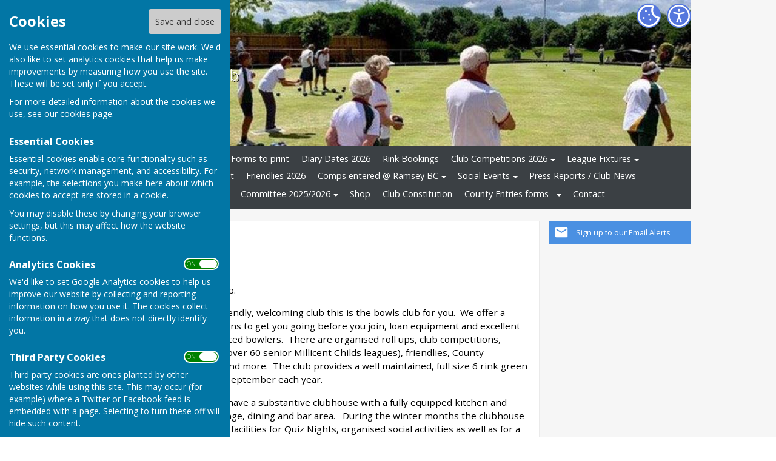

--- FILE ---
content_type: text/html
request_url: https://www.ramseybowlsclub.co.uk/community/ramsey-bowls-club-16353/home/
body_size: 7802
content:
<!DOCTYPE html>
<!--[if IE 8]><html class="no-js lt-ie9" lang="en" > <![endif]-->
<!--[if gt IE 8]><!-->
<html class="no-js" lang="en">
<!--<![endif]-->
<head>
    <!--skin_hugofox_custom-/-template-frontend-->
    <meta charset="utf-8">
    <meta http-equiv="X-UA-Compatible" content="IE=edge,chrome=1">
    <title>Ramsey Bowls Club, Ramsey, Huntingdon</title>
    <meta name="description" content="Ramsey Bowls Club is affiliated to Ramsey Golf Club but you do not have to join Ramsey Golf Club to be a bowls club member.">
    <meta name="keywords" content="">
    <meta name="viewport" content="width=device-width, initial-scale=1.0">
    	<link rel="canonical" href="https://www.ramseybowlsclub.co.uk/community/ramsey-bowls-club-16353/home/">
    <link rel="bookmark" href="/favicon.ico">
    <link rel="shortcut icon" href="/favicon.ico">
    <link rel="stylesheet" href="//fonts.googleapis.com/css?family=Open+Sans:300,400,600,700">
    <link rel="stylesheet" href="/skin_hugofox_custom/css/normalize.min.css" media="all">
    <link rel="stylesheet" href="/skin_hugofox_custom/css/foundation.css" media="all">
    <link rel="stylesheet" href="/skin_hugofox_custom/css/fonts.css" media="all">
    <link rel="stylesheet" href="/skin_hugofox_custom/css/foundation-icons.css" media="all">
    <link rel="stylesheet" href="/scripts/jquery-ui-1.11.1.custom/jquery-ui.min.css">
    <link rel="stylesheet" href="/scripts/fancybox/jquery.fancybox-1.3.4.css">
    <link rel="stylesheet" href="/scripts/lightslider/lightslider.css">
    <link rel="stylesheet" href="/skin_hugofox_custom/css/base.css" media="all">
    <link rel="stylesheet" href="/skin_hugofox_custom/css/common.css" media="all">
    <link rel="stylesheet" href="/skin_hugofox_custom/css/accessibility.css">
    <link rel="stylesheet" href="/skin_hugofox_custom/css/overrides.css" media="all">
    <link rel="stylesheet" href="/skin_hugofox_custom/css/base_community.css?v5" media="all">
<link rel="stylesheet" href="/skin_hugofox_custom/css/customsitesonly.css" media="all">
    <link rel="stylesheet" href="/skin_hugofox_custom/css/stylesheet3.css" media="print">
    <link rel="stylesheet" href="/skin_hugofox_custom/css/cookieSettings.css" media="all">
    <link rel="stylesheet" href="/customCSS.asp?id=16353" media="all">
    <script src="/scripts/foundation-5.5.2/vendor/modernizr.js"></script>
    <script src="//ajax.googleapis.com/ajax/libs/jquery/1.11.0/jquery.min.js"></script>
    <link rel="stylesheet" href="/scripts/bxslider/jquery.bxslider.css">


    <style>
.header-bg, .header-bg .main-header {
   background-image: url(/getImage.aspx?id=headercropbc39902cf7a847c5bc739dd95641f2a5&image=1&size=header&site=community);
}
</style>

</head>
<body ng-app="hugofox" class="custom-site"  id="listingDetails">
    
    <!-- start cookie message -->
<div id="slider" class="slide-out">
    <h2 class="cookieheader">Cookies</h2><button id="cookieSave">Save and close</button>
    <p>We use essential cookies to make our site work. We'd also like to set analytics cookies that help us make improvements by measuring how you use the site. These will be set only if you accept.</p>
    <p>For more detailed information about the cookies we use, see our <a href="#">cookies page</a>.</p>
    <h3>Essential Cookies</h3>
    <p>Essential cookies enable core functionality such as security, network management, and accessibility. For example, the selections you make here about which cookies to accept are stored in a cookie. </p>
    <p>You may disable these by changing your browser settings, but this may affect how the website functions.</p>
    <h3>Analytics Cookies</h3>
    <div class="toggleSelect">
        <input type="checkbox" id="cookieSelectAnalytics" class="checkbox" value="y" checked />
        <label for="cookieSelectAnalytics" class="toggle">
            <p>ON &nbsp;&nbsp; OFF</p>
        </label>
    </div>
    <p>We'd like to set Google Analytics cookies to help us improve our website by collecting and reporting information on how you use it. The cookies collect information in a way that does not directly identify you.</p>
    <h3>Third Party Cookies</h3>
    <div class="toggleSelect">
        <input type="checkbox" id="cookieSelectThirdParty" class="checkbox" value="y" checked />
        <label for="cookieSelectThirdParty" class="toggle">
            <p>ON &nbsp;&nbsp; OFF</p>
        </label>
    </div>
    <p>Third party cookies are ones planted by other websites while using this site. This may occur (for example) where a Twitter or Facebook feed is embedded with a page. Selecting to turn these off will hide such content.</p>
    
</div>
<!-- end cookie message -->

    <a tabindex="0" id="skip-to-main-content" href="#main-content-bookmark">Skip to main content</a>
    <div class="off-canvas-wrap" data-offcanvas>
        <div class="inner-wrap">
            <!--[if lt IE 9]>
                <div class="row outdatedmsg"><p class="text-center">You are using an <strong>outdated</strong> browser. Please <a href="http://whatbrowser.org/">upgrade your browser</a> to improve your experience of our website.</p></div>
            <![endif]-->
            <div class="contain-to-grid"><div class="fixed-custom"><nav class="tab-bar show-for-small"><section class="right tab-bar-section">Ramsey Bowls Club</section><div class="AccessibilityCookieButtons"><a href="#" id="toggle2" aria-label="Cookie Settings" class="cookie-button">Cookies</a></div><section class="left-small"><a class="left-off-canvas-toggle menu-icon" aria-label="Menu Toggle" href="#"><svg viewBox="0 0 70 80" width="40" height="40" class="hamburger">  <rect width="50" height="5"></rect>  <rect y="15" width="50" height="5"></rect>  <rect y="30" width="50" height="5"></rect></svg></a></section></nav></div><aside class="left-off-canvas-menu show-for-small"><ul class="off-canvas-list">
<li data-id="89649">
<a tabindex="0" href="/community/ramsey-bowls-club-16353/home/" class="active">Home</a>
</li>
<li data-id="89990">
<a tabindex="0" href="/community/ramsey-bowls-club-16353/to-join-club/">Join Club</a>
</li>
<li data-id="133900">
<a tabindex="0" href="/community/ramsey-bowls-club-16353/membership-form/">Membership Forms to print</a>
</li>
<li data-id="90115">
<a tabindex="0" href="/community/ramsey-bowls-club-16353/diary-dates/">Diary Dates 2026</a>
</li>
<li data-id="107189">
<a tabindex="0" href="/community/ramsey-bowls-club-16353/rink-bookings/">Rink Bookings</a>
</li>
<li data-id="108027">
<a tabindex="0" href="/community/ramsey-bowls-club-16353/club-competitions-sign-up/">Club Competitions 2026</a>

	<ul>
<li data-id="111070">
<a tabindex="0" href="/community/ramsey-bowls-club-16353/ladies-unbadged/">Ladies unbadged Singles EBF 2 Bowl 21 up</a>
</li>
<li data-id="111073">
<a tabindex="0" href="/community/ramsey-bowls-club-16353/ladies-league-singles-2-wood-ebf-21-up/">Ladies league singles EBF 2 bowl 21 up</a>
</li>
<li data-id="111074">
<a tabindex="0" href="/community/ramsey-bowls-club-16353/ladies-singles-eba-4-bowl-21-up/">Ladies singles EBA 4 bowl 21 up</a>
</li>
<li data-id="111075">
<a tabindex="0" href="/community/ramsey-bowls-club-16353/ladies-pairs-eba-4-bowl-18-ends/">Ladies Pairs EBA 4 bowl 18 ends</a>
</li>
<li data-id="138698">
<a tabindex="0" href="/community/ramsey-bowls-club-16353/ladies-triples-eba-3-bowl-18-ends/">Ladies Triples EBA 3 bowl 18 Ends</a>
</li>
<li data-id="111078">
<a tabindex="0" href="/community/ramsey-bowls-club-16353/mens-ebf-singles-2-bowl-21-up/">Mens EBF singles 2 bowl 21 up</a>
</li>
<li data-id="111113">
<a tabindex="0" href="/community/ramsey-bowls-club-16353/mens-singles-eba-4-bowl-21-up/">Mens singles EBA 4 bowl 21 up</a>
</li>
<li data-id="111114">
<a tabindex="0" href="/community/ramsey-bowls-club-16353/mens-pairs-eba-4-bowl-21-ends/">Mens pairs EBA 4 bowl 18 ends</a>
</li>
<li data-id="111116">
<a tabindex="0" href="/community/ramsey-bowls-club-16353/mens-triples-eba-3-bowls-18-ends/">Mens triples EBA 3 bowls 18 ends</a>
</li>
<li data-id="111117">
<a tabindex="0" href="/community/ramsey-bowls-club-16353/mixed-triples-eba-3-bowl-18-ends/">Mixed triples EBA 3 bowl 18 ends</a>
</li>
<li data-id="111118">
<a tabindex="0" href="/community/ramsey-bowls-club-16353/aussie-pairs-eba-4-bowl-15-ends/">Aussie Pairs EBA 4 bowl 15 ends</a>
</li>
<li data-id="111120">
<a tabindex="0" href="/community/ramsey-bowls-club-16353/maiden-cup-singles-ebf-4-bowl-18-ends/">Maiden Cup Singles EBF 4 bowl 18 ends</a>
</li>
<li data-id="111122">
<a tabindex="0" href="/community/ramsey-bowls-club-16353/open-mixed-pairs-eba-4-bowl-18-ends/">Open Mixed pairs EBA 4 bowl 18 ends</a>
</li>
	</ul>
</li>
<li data-id="89719">
<a tabindex="0" href="/community/ramsey-bowls-club-16353/league-fixtures/">League Fixtures</a>

	<ul>
<li data-id="89720">
<a tabindex="0" href="/community/ramsey-bowls-club-16353/mens-league-a/">Mens League A 2026</a>
</li>
<li data-id="89721">
<a tabindex="0" href="/community/ramsey-bowls-club-16353/mens-league-b/">Mens League B 2026</a>
</li>
<li data-id="89722">
<a tabindex="0" href="/community/ramsey-bowls-club-16353/ladies-league-a/">Ladies League A 2026</a>
</li>
<li data-id="89723">
<a tabindex="0" href="/community/ramsey-bowls-club-16353/ladies-league-b/">Ladies League B 2026</a>
</li>
<li data-id="89724">
<a tabindex="0" href="/community/ramsey-bowls-club-16353/millicent-childs-gold/">Millicent Child over 60 Gold 2026</a>
</li>
<li data-id="89725">
<a tabindex="0" href="/community/ramsey-bowls-club-16353/millicent-childs-scarlet/">Millicent Child over/ 60 Scarlet 2026</a>
</li>
	</ul>
</li>
<li data-id="90089">
<a tabindex="0" href="/community/ramsey-bowls-club-16353/county-team-competitions/">County Teams</a>

	<ul>
<li data-id="90090">
<a tabindex="0" href="/community/ramsey-bowls-club-16353/adams/">Adams</a>
</li>
<li data-id="90091">
<a tabindex="0" href="/community/ramsey-bowls-club-16353/newton/">Newton</a>
</li>
<li data-id="90094">
<a tabindex="0" href="/community/ramsey-bowls-club-16353/middleton-cup/">Middleton Cup EBA (Mens Competition)</a>
</li>
<li data-id="90103">
<a tabindex="0" href="/community/ramsey-bowls-club-16353/johns/">Johns EBA (Ladies Competition)</a>
</li>
<li data-id="90092">
<a tabindex="0" href="/community/ramsey-bowls-club-16353/donald-steward/">Donald Steward</a>
</li>
<li data-id="90093">
<a tabindex="0" href="/community/ramsey-bowls-club-16353/silver-jubilee/">Silver Jubilee Vase</a>
</li>
<li data-id="90105">
<a tabindex="0" href="/community/ramsey-bowls-club-16353/eba-friendlies/">EBA County Friendlies & PPA</a>
</li>
	</ul>
</li>
<li data-id="89717">
<a tabindex="0" href="/community/ramsey-bowls-club-16353/club-competitions/">Club Comp List</a>
</li>
<li data-id="89727">
<a tabindex="0" href="/community/ramsey-bowls-club-16353/friendlies/">Friendlies 2026</a>
</li>
<li data-id="161177">
<a tabindex="0" href="/community/ramsey-bowls-club-16353/comps-entered-by-ramsey/">Comps entered @ Ramsey BC</a>

	<ul>
<li data-id="161178">
<a tabindex="0" href="/community/ramsey-bowls-club-16353/durham-centenary-trophy-eba/">Durham Centenary Trophy EBA</a>
</li>
<li data-id="161180">
<a tabindex="0" href="/community/ramsey-bowls-club-16353/league-triples--hunts--district-bowls/">League Triples.  Hunts & District Bowls</a>
</li>
<li data-id="161181">
<a tabindex="0" href="/community/ramsey-bowls-club-16353/stocker-cup/">Stocker Cup</a>
</li>
<li data-id="161182">
<a tabindex="0" href="/community/ramsey-bowls-club-16353/tony-allcock-trophy/">Tony Allcock Trophy</a>
</li>
<li data-id="161194">
<a tabindex="0" href="/community/ramsey-bowls-club-16353/sykes-trophy/">Sykes Trophy</a>
</li>
	</ul>
</li>
<li data-id="89728">
<a tabindex="0" href="/community/ramsey-bowls-club-16353/social-events/">Social Events</a>

	<ul>
<li data-id="89729">
<a tabindex="0" href="/community/ramsey-bowls-club-16353/whist/">Whist 2026</a>
</li>
<li data-id="89730">
<a tabindex="0" href="/community/ramsey-bowls-club-16353/quiz-nights/">Quiz nights 2026</a>
</li>
	</ul>
</li>
<li data-id="89762">
<a tabindex="0" href="/community/ramsey-bowls-club-16353/hot-press/">Press Reports / Club News</a>
</li>
<li data-id="89807">
<a tabindex="0" href="/community/ramsey-bowls-club-16353/gallery/">Club Photos</a>
</li>
<li data-id="89982">
<a tabindex="0" href="/community/ramsey-bowls-club-16353/links/">Links</a>
</li>
<li data-id="89748">
<span tabindex="0">Archive</span>

	<ul>
<li data-id="89749">
<a tabindex="0" href="/community/ramsey-bowls-club-16353/2018-club-competition-winners--rup/">2018 Club Competition winners & R/up</a>
</li>
<li data-id="89750">
<a tabindex="0" href="/community/ramsey-bowls-club-16353/2019-club-competition-winners--rup/">2019 Club Competition winners & R/up</a>
</li>
<li data-id="100630">
<a tabindex="0" href="/community/ramsey-bowls-club-16353/2020-informal-competitions-results/">2020 Comps Results</a>
</li>
<li data-id="118325">
<a tabindex="0" href="/community/ramsey-bowls-club-16353/club-comps-results-2021/">2021 Club Comps Winners & R/up</a>
</li>
<li data-id="132013">
<a tabindex="0" href="/community/ramsey-bowls-club-16353/2022-club-comps-winners--rup/">2022 Club Comps winners & R/up</a>
</li>
<li data-id="144680">
<a tabindex="0" href="/community/ramsey-bowls-club-16353/2023-club-comps-winner--rup/">2023 Club Comps Winner & R/up</a>
</li>
<li data-id="158327">
<a tabindex="0" href="/community/ramsey-bowls-club-16353/club-comps-winner--ruup/">2024 Club Comps Winner & Ru/up</a>
</li>
<li data-id="174117">
<a tabindex="0" href="/community/ramsey-bowls-club-16353/2025-club-comps-winner--rup/">2025 Club Comps Winner & R?up</a>
</li>
	</ul>
</li>
<li data-id="89711">
<a tabindex="0" href="/community/ramsey-bowls-club-16353/committee/">Committee 2025/2026</a>

	<ul>
<li data-id="123518">
<a tabindex="0" href="/community/ramsey-bowls-club-16353/minutes-from-08022022/">Minutes from 22/03/2022</a>
</li>
<li data-id="128766">
<a tabindex="0" href="/community/ramsey-bowls-club-16353/minutes-held-on-16052022/">Minutes held on 16/05/2022</a>
</li>
<li data-id="133747">
<a tabindex="0" href="/community/ramsey-bowls-club-16353/committee-meeting-monday-20-june-2022/">Committee Meeting Monday 20 June 2022</a>

	<ul>
<li data-id="133749">
<a tabindex="0" href="/community/ramsey-bowls-club-16353/committee-meeting-monday-13-sept-2022/">Committee Meeting Monday 13 Sept 2022</a>
</li>
	</ul>
</li>
<li data-id="136885">
<a tabindex="0" href="/community/ramsey-bowls-club-16353/minuets-from-15112022/">Minuets from 15/11/2022</a>
</li>
<li data-id="138531">
<a tabindex="0" href="/community/ramsey-bowls-club-16353/committee-meeting-tues-7-march-2023/">Committee Meeting Tues 7 March 2023</a>
</li>
<li data-id="140969">
<a tabindex="0" href="/community/ramsey-bowls-club-16353/committee-meeting-170423/">Committee Meeting 17/04/23</a>
</li>
<li data-id="145653">
<a tabindex="0" href="/community/ramsey-bowls-club-16353/minutes-from-meeting-12-june-2023/">Committee Meeting 12 June 2023</a>
</li>
<li data-id="148714">
<a tabindex="0" href="/community/ramsey-bowls-club-16353/committee-meeting-4th-dec-2023/">Committee meeting 4th Dec 2023</a>
</li>
<li data-id="153044">
<a tabindex="0" href="/community/ramsey-bowls-club-16353/committee-meeting-minutes-050224/">Committee meeting minutes 05/02/24</a>
</li>
<li data-id="156030">
<a tabindex="0" href="/community/ramsey-bowls-club-16353/committee-meeting-22-april-2024/">Committee Meeting 22 April 2024</a>
</li>
<li data-id="157955">
<a tabindex="0" href="/community/ramsey-bowls-club-16353/committee-meeting-22nd-july-2024/">Committee Meeting 22nd July 2024</a>
</li>
<li data-id="159602">
<a tabindex="0" href="/community/ramsey-bowls-club-16353/committee-meeting-2nd-sep-2024/">Committee Meeting 2nd Sep 2024</a>
</li>
<li data-id="161176">
<a tabindex="0" href="/community/ramsey-bowls-club-16353/committee-meeting-23-oct-2024/">Committee Meeting 23 Oct 2024</a>
</li>
<li data-id="163132">
<a tabindex="0" href="/community/ramsey-bowls-club-16353/committee-meeting-9-dec-24/">Committee Meeting 9 Dec 24</a>
</li>
<li data-id="164531">
<a tabindex="0" href="/community/ramsey-bowls-club-16353/committee-meeting-27012025/">Committee Meeting 27/01/2025</a>
</li>
<li data-id="167840">
<a tabindex="0" href="/community/ramsey-bowls-club-16353/committee-meeting-24022025/">Committee Meeting 24/02/2025</a>
</li>
<li data-id="170982">
<a tabindex="0" href="/community/ramsey-bowls-club-16353/committee-meeting-28042025/">Committee Meeting 28/04/2025</a>
</li>
<li data-id="174946">
<a tabindex="0" href="/community/ramsey-bowls-club-16353/committee-meeting-16062025/">Committee Meeting 16/06/2025</a>
</li>
<li data-id="178010">
<a tabindex="0" href="/community/ramsey-bowls-club-16353/committee-meeting-010925/">Committee meeting 01/09/25</a>
</li>
<li data-id="178675">
<a tabindex="0" href="/community/ramsey-bowls-club-16353/committee-meeting-1411251/">Committee meeting 14/11/25</a>
</li>
	</ul>
</li>
<li data-id="125221">
<a tabindex="0" href="/community/ramsey-bowls-club-16353/shop/">Shop</a>
</li>
<li data-id="90129">
<a tabindex="0" href="/community/ramsey-bowls-club-16353/club-constitution/">Club Constitution</a>
</li>
<li data-id="146685">
<span tabindex="0">County Entries forms</span>

	<ul>
<li data-id="146686">
<a tabindex="0" href="/community/ramsey-bowls-club-16353/ebf-ladies-county-entries/">EBF Ladies County Entries</a>
</li>
<li data-id="146691">
<a tabindex="0" href="/community/ramsey-bowls-club-16353/ebf-men--mixed/">EBF Men & Mixed County Entries</a>
</li>
<li data-id="146695">
<a tabindex="0" href="/community/ramsey-bowls-club-16353/eba-ladies-county-entry-form-for-2025/">EBA Ladies County entries</a>
</li>
<li data-id="146696">
<a tabindex="0" href="/community/ramsey-bowls-club-16353/mens-eba-county-entries/">EBA Men's County entries</a>
</li>
	</ul>
</li>

		<li><a tabindex="0" href="/community/ramsey-bowls-club-16353/contact/">Contact</a></li>

</ul></aside></div>
            <div class="main-wrapper" ng-controller="PlanningCtrl" data-county-parish-id="0">
                <div class="header-bg">
                    <header class="row main-header">
                        <div class="column">
                            
                            <div class="accessibilityFullColumn"><div class="accessibilityCentreColumn"><a tabindex="0" class="button accessibilityButton" aria-label="Accessibility Settings" href="/community/ramsey-bowls-club-16353/accessibility/"> </a></div><a href="#" id="toggle" aria-label="Cookie Settings" class="cookie-button"> </a></div>
                            <h1 class="custom-logo"><a href="/community/ramsey-bowls-club-16353/home">Ramsey Bowls Club</a></h1>

                            
                        </div>
                    </header>
                </div>
                <div class="website-menu hide-for-small">
		<ul class="pages-menu sub-navigation">
		
<li data-id="89649">
<a tabindex="0" href="/community/ramsey-bowls-club-16353/home/" class="active">Home</a>
</li>
<li data-id="89990">
<a tabindex="0" href="/community/ramsey-bowls-club-16353/to-join-club/">Join Club</a>
</li>
<li data-id="133900">
<a tabindex="0" href="/community/ramsey-bowls-club-16353/membership-form/">Membership Forms to print</a>
</li>
<li data-id="90115">
<a tabindex="0" href="/community/ramsey-bowls-club-16353/diary-dates/">Diary Dates 2026</a>
</li>
<li data-id="107189">
<a tabindex="0" href="/community/ramsey-bowls-club-16353/rink-bookings/">Rink Bookings</a>
</li>
<li data-id="108027">
<a tabindex="0" href="/community/ramsey-bowls-club-16353/club-competitions-sign-up/">Club Competitions 2026</a>

	<ul>
<li data-id="111070">
<a tabindex="0" href="/community/ramsey-bowls-club-16353/ladies-unbadged/">Ladies unbadged Singles EBF 2 Bowl 21 up</a>
</li>
<li data-id="111073">
<a tabindex="0" href="/community/ramsey-bowls-club-16353/ladies-league-singles-2-wood-ebf-21-up/">Ladies league singles EBF 2 bowl 21 up</a>
</li>
<li data-id="111074">
<a tabindex="0" href="/community/ramsey-bowls-club-16353/ladies-singles-eba-4-bowl-21-up/">Ladies singles EBA 4 bowl 21 up</a>
</li>
<li data-id="111075">
<a tabindex="0" href="/community/ramsey-bowls-club-16353/ladies-pairs-eba-4-bowl-18-ends/">Ladies Pairs EBA 4 bowl 18 ends</a>
</li>
<li data-id="138698">
<a tabindex="0" href="/community/ramsey-bowls-club-16353/ladies-triples-eba-3-bowl-18-ends/">Ladies Triples EBA 3 bowl 18 Ends</a>
</li>
<li data-id="111078">
<a tabindex="0" href="/community/ramsey-bowls-club-16353/mens-ebf-singles-2-bowl-21-up/">Mens EBF singles 2 bowl 21 up</a>
</li>
<li data-id="111113">
<a tabindex="0" href="/community/ramsey-bowls-club-16353/mens-singles-eba-4-bowl-21-up/">Mens singles EBA 4 bowl 21 up</a>
</li>
<li data-id="111114">
<a tabindex="0" href="/community/ramsey-bowls-club-16353/mens-pairs-eba-4-bowl-21-ends/">Mens pairs EBA 4 bowl 18 ends</a>
</li>
<li data-id="111116">
<a tabindex="0" href="/community/ramsey-bowls-club-16353/mens-triples-eba-3-bowls-18-ends/">Mens triples EBA 3 bowls 18 ends</a>
</li>
<li data-id="111117">
<a tabindex="0" href="/community/ramsey-bowls-club-16353/mixed-triples-eba-3-bowl-18-ends/">Mixed triples EBA 3 bowl 18 ends</a>
</li>
<li data-id="111118">
<a tabindex="0" href="/community/ramsey-bowls-club-16353/aussie-pairs-eba-4-bowl-15-ends/">Aussie Pairs EBA 4 bowl 15 ends</a>
</li>
<li data-id="111120">
<a tabindex="0" href="/community/ramsey-bowls-club-16353/maiden-cup-singles-ebf-4-bowl-18-ends/">Maiden Cup Singles EBF 4 bowl 18 ends</a>
</li>
<li data-id="111122">
<a tabindex="0" href="/community/ramsey-bowls-club-16353/open-mixed-pairs-eba-4-bowl-18-ends/">Open Mixed pairs EBA 4 bowl 18 ends</a>
</li>
	</ul>
</li>
<li data-id="89719">
<a tabindex="0" href="/community/ramsey-bowls-club-16353/league-fixtures/">League Fixtures</a>

	<ul>
<li data-id="89720">
<a tabindex="0" href="/community/ramsey-bowls-club-16353/mens-league-a/">Mens League A 2026</a>
</li>
<li data-id="89721">
<a tabindex="0" href="/community/ramsey-bowls-club-16353/mens-league-b/">Mens League B 2026</a>
</li>
<li data-id="89722">
<a tabindex="0" href="/community/ramsey-bowls-club-16353/ladies-league-a/">Ladies League A 2026</a>
</li>
<li data-id="89723">
<a tabindex="0" href="/community/ramsey-bowls-club-16353/ladies-league-b/">Ladies League B 2026</a>
</li>
<li data-id="89724">
<a tabindex="0" href="/community/ramsey-bowls-club-16353/millicent-childs-gold/">Millicent Child over 60 Gold 2026</a>
</li>
<li data-id="89725">
<a tabindex="0" href="/community/ramsey-bowls-club-16353/millicent-childs-scarlet/">Millicent Child over/ 60 Scarlet 2026</a>
</li>
	</ul>
</li>
<li data-id="90089">
<a tabindex="0" href="/community/ramsey-bowls-club-16353/county-team-competitions/">County Teams</a>

	<ul>
<li data-id="90090">
<a tabindex="0" href="/community/ramsey-bowls-club-16353/adams/">Adams</a>
</li>
<li data-id="90091">
<a tabindex="0" href="/community/ramsey-bowls-club-16353/newton/">Newton</a>
</li>
<li data-id="90094">
<a tabindex="0" href="/community/ramsey-bowls-club-16353/middleton-cup/">Middleton Cup EBA (Mens Competition)</a>
</li>
<li data-id="90103">
<a tabindex="0" href="/community/ramsey-bowls-club-16353/johns/">Johns EBA (Ladies Competition)</a>
</li>
<li data-id="90092">
<a tabindex="0" href="/community/ramsey-bowls-club-16353/donald-steward/">Donald Steward</a>
</li>
<li data-id="90093">
<a tabindex="0" href="/community/ramsey-bowls-club-16353/silver-jubilee/">Silver Jubilee Vase</a>
</li>
<li data-id="90105">
<a tabindex="0" href="/community/ramsey-bowls-club-16353/eba-friendlies/">EBA County Friendlies & PPA</a>
</li>
	</ul>
</li>
<li data-id="89717">
<a tabindex="0" href="/community/ramsey-bowls-club-16353/club-competitions/">Club Comp List</a>
</li>
<li data-id="89727">
<a tabindex="0" href="/community/ramsey-bowls-club-16353/friendlies/">Friendlies 2026</a>
</li>
<li data-id="161177">
<a tabindex="0" href="/community/ramsey-bowls-club-16353/comps-entered-by-ramsey/">Comps entered @ Ramsey BC</a>

	<ul>
<li data-id="161178">
<a tabindex="0" href="/community/ramsey-bowls-club-16353/durham-centenary-trophy-eba/">Durham Centenary Trophy EBA</a>
</li>
<li data-id="161180">
<a tabindex="0" href="/community/ramsey-bowls-club-16353/league-triples--hunts--district-bowls/">League Triples.  Hunts & District Bowls</a>
</li>
<li data-id="161181">
<a tabindex="0" href="/community/ramsey-bowls-club-16353/stocker-cup/">Stocker Cup</a>
</li>
<li data-id="161182">
<a tabindex="0" href="/community/ramsey-bowls-club-16353/tony-allcock-trophy/">Tony Allcock Trophy</a>
</li>
<li data-id="161194">
<a tabindex="0" href="/community/ramsey-bowls-club-16353/sykes-trophy/">Sykes Trophy</a>
</li>
	</ul>
</li>
<li data-id="89728">
<a tabindex="0" href="/community/ramsey-bowls-club-16353/social-events/">Social Events</a>

	<ul>
<li data-id="89729">
<a tabindex="0" href="/community/ramsey-bowls-club-16353/whist/">Whist 2026</a>
</li>
<li data-id="89730">
<a tabindex="0" href="/community/ramsey-bowls-club-16353/quiz-nights/">Quiz nights 2026</a>
</li>
	</ul>
</li>
<li data-id="89762">
<a tabindex="0" href="/community/ramsey-bowls-club-16353/hot-press/">Press Reports / Club News</a>
</li>
<li data-id="89807">
<a tabindex="0" href="/community/ramsey-bowls-club-16353/gallery/">Club Photos</a>
</li>
<li data-id="89982">
<a tabindex="0" href="/community/ramsey-bowls-club-16353/links/">Links</a>
</li>
<li data-id="89748">
<span tabindex="0">Archive</span>

	<ul>
<li data-id="89749">
<a tabindex="0" href="/community/ramsey-bowls-club-16353/2018-club-competition-winners--rup/">2018 Club Competition winners & R/up</a>
</li>
<li data-id="89750">
<a tabindex="0" href="/community/ramsey-bowls-club-16353/2019-club-competition-winners--rup/">2019 Club Competition winners & R/up</a>
</li>
<li data-id="100630">
<a tabindex="0" href="/community/ramsey-bowls-club-16353/2020-informal-competitions-results/">2020 Comps Results</a>
</li>
<li data-id="118325">
<a tabindex="0" href="/community/ramsey-bowls-club-16353/club-comps-results-2021/">2021 Club Comps Winners & R/up</a>
</li>
<li data-id="132013">
<a tabindex="0" href="/community/ramsey-bowls-club-16353/2022-club-comps-winners--rup/">2022 Club Comps winners & R/up</a>
</li>
<li data-id="144680">
<a tabindex="0" href="/community/ramsey-bowls-club-16353/2023-club-comps-winner--rup/">2023 Club Comps Winner & R/up</a>
</li>
<li data-id="158327">
<a tabindex="0" href="/community/ramsey-bowls-club-16353/club-comps-winner--ruup/">2024 Club Comps Winner & Ru/up</a>
</li>
<li data-id="174117">
<a tabindex="0" href="/community/ramsey-bowls-club-16353/2025-club-comps-winner--rup/">2025 Club Comps Winner & R?up</a>
</li>
	</ul>
</li>
<li data-id="89711">
<a tabindex="0" href="/community/ramsey-bowls-club-16353/committee/">Committee 2025/2026</a>

	<ul>
<li data-id="123518">
<a tabindex="0" href="/community/ramsey-bowls-club-16353/minutes-from-08022022/">Minutes from 22/03/2022</a>
</li>
<li data-id="128766">
<a tabindex="0" href="/community/ramsey-bowls-club-16353/minutes-held-on-16052022/">Minutes held on 16/05/2022</a>
</li>
<li data-id="133747">
<a tabindex="0" href="/community/ramsey-bowls-club-16353/committee-meeting-monday-20-june-2022/">Committee Meeting Monday 20 June 2022</a>

	<ul>
<li data-id="133749">
<a tabindex="0" href="/community/ramsey-bowls-club-16353/committee-meeting-monday-13-sept-2022/">Committee Meeting Monday 13 Sept 2022</a>
</li>
	</ul>
</li>
<li data-id="136885">
<a tabindex="0" href="/community/ramsey-bowls-club-16353/minuets-from-15112022/">Minuets from 15/11/2022</a>
</li>
<li data-id="138531">
<a tabindex="0" href="/community/ramsey-bowls-club-16353/committee-meeting-tues-7-march-2023/">Committee Meeting Tues 7 March 2023</a>
</li>
<li data-id="140969">
<a tabindex="0" href="/community/ramsey-bowls-club-16353/committee-meeting-170423/">Committee Meeting 17/04/23</a>
</li>
<li data-id="145653">
<a tabindex="0" href="/community/ramsey-bowls-club-16353/minutes-from-meeting-12-june-2023/">Committee Meeting 12 June 2023</a>
</li>
<li data-id="148714">
<a tabindex="0" href="/community/ramsey-bowls-club-16353/committee-meeting-4th-dec-2023/">Committee meeting 4th Dec 2023</a>
</li>
<li data-id="153044">
<a tabindex="0" href="/community/ramsey-bowls-club-16353/committee-meeting-minutes-050224/">Committee meeting minutes 05/02/24</a>
</li>
<li data-id="156030">
<a tabindex="0" href="/community/ramsey-bowls-club-16353/committee-meeting-22-april-2024/">Committee Meeting 22 April 2024</a>
</li>
<li data-id="157955">
<a tabindex="0" href="/community/ramsey-bowls-club-16353/committee-meeting-22nd-july-2024/">Committee Meeting 22nd July 2024</a>
</li>
<li data-id="159602">
<a tabindex="0" href="/community/ramsey-bowls-club-16353/committee-meeting-2nd-sep-2024/">Committee Meeting 2nd Sep 2024</a>
</li>
<li data-id="161176">
<a tabindex="0" href="/community/ramsey-bowls-club-16353/committee-meeting-23-oct-2024/">Committee Meeting 23 Oct 2024</a>
</li>
<li data-id="163132">
<a tabindex="0" href="/community/ramsey-bowls-club-16353/committee-meeting-9-dec-24/">Committee Meeting 9 Dec 24</a>
</li>
<li data-id="164531">
<a tabindex="0" href="/community/ramsey-bowls-club-16353/committee-meeting-27012025/">Committee Meeting 27/01/2025</a>
</li>
<li data-id="167840">
<a tabindex="0" href="/community/ramsey-bowls-club-16353/committee-meeting-24022025/">Committee Meeting 24/02/2025</a>
</li>
<li data-id="170982">
<a tabindex="0" href="/community/ramsey-bowls-club-16353/committee-meeting-28042025/">Committee Meeting 28/04/2025</a>
</li>
<li data-id="174946">
<a tabindex="0" href="/community/ramsey-bowls-club-16353/committee-meeting-16062025/">Committee Meeting 16/06/2025</a>
</li>
<li data-id="178010">
<a tabindex="0" href="/community/ramsey-bowls-club-16353/committee-meeting-010925/">Committee meeting 01/09/25</a>
</li>
<li data-id="178675">
<a tabindex="0" href="/community/ramsey-bowls-club-16353/committee-meeting-1411251/">Committee meeting 14/11/25</a>
</li>
	</ul>
</li>
<li data-id="125221">
<a tabindex="0" href="/community/ramsey-bowls-club-16353/shop/">Shop</a>
</li>
<li data-id="90129">
<a tabindex="0" href="/community/ramsey-bowls-club-16353/club-constitution/">Club Constitution</a>
</li>
<li data-id="146685">
<span tabindex="0">County Entries forms</span>

	<ul>
<li data-id="146686">
<a tabindex="0" href="/community/ramsey-bowls-club-16353/ebf-ladies-county-entries/">EBF Ladies County Entries</a>
</li>
<li data-id="146691">
<a tabindex="0" href="/community/ramsey-bowls-club-16353/ebf-men--mixed/">EBF Men & Mixed County Entries</a>
</li>
<li data-id="146695">
<a tabindex="0" href="/community/ramsey-bowls-club-16353/eba-ladies-county-entry-form-for-2025/">EBA Ladies County entries</a>
</li>
<li data-id="146696">
<a tabindex="0" href="/community/ramsey-bowls-club-16353/mens-eba-county-entries/">EBA Men's County entries</a>
</li>
	</ul>
</li>

		<li><a tabindex="0" href="/community/ramsey-bowls-club-16353/contact/">Contact</a></li>

	</ul>

</div>


                <div class="main-container row">
                    <div class="row" id="breadcrumbrow">
                        <div class="column">
                            <ul class="hf-share inline-list">
                                <li class="text">SHARE</li>
                                <li><a href="https://www.facebook.com/sharer/sharer.php?u=https://www.ramseybowlsclub.co.uk/community/ramsey-bowls-club-16353/home/" class="facebook" target="_blank">Facebook</a></li>
                                <li><a href="https://twitter.com/share?via=HugoFoxNews&url=https://www.ramseybowlsclub.co.uk/community/ramsey-bowls-club-16353/home/" class="twitter" data-via="HugoFoxNews" target="_blank">Tweet</a></li>
                                <li><a href="http://www.linkedin.com/shareArticle?mini=true&url=https://www.ramseybowlsclub.co.uk/community/ramsey-bowls-club-16353/home/" class="linkedin" target="_blank">LinkedIn</a></li>
                                <li><a href="javascript:emailCurrentPage()" class="mail">Mail</a></li>
                            </ul>
                        </div>
                    </div>
                    <aside class="sidebar columns medium-3 medium-push-9">
                        <!--LEFTSIDEBARLINKS-->
                        

                        <a href="/community/email-alerts.asp?listing_cusid=16353" class="cta-alerts"><span class="link">Sign up to our Email Alerts</span></a>


                        

                        

                        

                        

                        
                        <!--/LEFTSIDEBARLINKS-->
                    </aside>
                    <main class="page-content columns medium-9 medium-pull-3">
                        <span id="main-content-bookmark"></span>
                        


<article data-cusid="16353">
	<div class="description">
	<h1>Home</h1>
<div class="cms-block cms-text">
	<h1>&nbsp;</h1>

<p>Welcome to Ramsey Bowls Club.</p>

<p>If you are looking for a local friendly, welcoming club this is the bowls club for you. &nbsp;We offer a warm welcome, 3 taster sessions to get you going before you join, loan equipment and excellent facilities for new and experienced bowlers. &nbsp;There are organised roll ups, club competitions, leagues (ladies and gents and over 60 senior Millicent Childs leagues), friendlies, County Competitions, social bowling&nbsp;and more. &nbsp;The club provides a well maintained, full size 6 rink green which is open from 1April-30 September each year.</p>

<p>Complimenting the green we have a substantive clubhouse with a fully equipped kitchen and panoramic views from the lounge, dining and bar area. &nbsp; During the winter months the clubhouse is open to&nbsp;members using the facilities for Quiz Nights, organised social activities as well as for a drink or perhaps something to eat.</p>

<p>The policy of the club is to continuously improve facilities for all its members. &nbsp; We have very good parking to accommodate our own members and those of visiting clubs.</p>

<p>New members, both new and experienced bowlers&nbsp;of all ages are very welcome. &nbsp;Coaching is offered to those new to bowling or anyone trying to improve their skills.</p>

<h3><strong>For more information contact the Bowls Club Secretary - Gill Willis - Tel:01487 822721&nbsp;or <a href="/cdn-cgi/l/email-protection" class="__cf_email__" data-cfemail="7f181613130c084a4f3f061e171010511c1012">[email&#160;protected]</a></strong></h3>

<h3>&nbsp;</h3>

</div>
<div class="cms-block cms-gallery">
    <ul class="medium-block-grid-4 small-block-grid-2">
    <li><a href="//cms.hugofox.com//resources/images/cd962548-43cc-4aca-862e-ed6fb7696c0c.png" title="Ramsey Bowls Club Home"><img src="//cms.hugofox.com//resources/images/cd962548-43cc-4aca-862e-ed6fb7696c0c_grid_thumb.png" alt="Ramsey Bowls Club Home" title="Ramsey Bowls Club Home"></a></li>
    <li><a href="//cms.hugofox.com//resources/images/978d3dde-7ec1-4eab-8280-3169ee9cd0d3.jpg" title="Ramsey Bowls Club Home"><img src="//cms.hugofox.com//resources/images/978d3dde-7ec1-4eab-8280-3169ee9cd0d3_grid_thumb.jpg" alt="Ramsey Bowls Club Home" title="Ramsey Bowls Club Home"></a></li>
    <li><a href="//cms.hugofox.com//resources/images/bd1e2756-d30f-4ba1-b79b-7c781cdffbb2.jpg" title="Ramsey Bowls Club Home"><img src="//cms.hugofox.com//resources/images/bd1e2756-d30f-4ba1-b79b-7c781cdffbb2_grid_thumb.jpg" alt="Ramsey Bowls Club Home" title="Ramsey Bowls Club Home"></a></li>
    <li><a href="//cms.hugofox.com//resources/images/dd9b641a-0ace-488c-b8ef-3b12f398136c.jpg" title="Ramsey Bowls Club Home"><img src="//cms.hugofox.com//resources/images/dd9b641a-0ace-488c-b8ef-3b12f398136c_grid_thumb.jpg" alt="Ramsey Bowls Club Home" title="Ramsey Bowls Club Home"></a></li>
    <li><a href="//cms.hugofox.com//resources/images/54bbfa2b-9246-4742-ba2a-c500992ca8fd.jpg" title="Ramsey Bowls Club Home"><img src="//cms.hugofox.com//resources/images/54bbfa2b-9246-4742-ba2a-c500992ca8fd_grid_thumb.jpg" alt="Ramsey Bowls Club Home" title="Ramsey Bowls Club Home"></a></li>
    <li><a href="//cms.hugofox.com//resources/images/eab573a7-cb23-43f3-958d-c244f7175c0d.jpg" title="Ramsey Bowls Club Home"><img src="//cms.hugofox.com//resources/images/eab573a7-cb23-43f3-958d-c244f7175c0d_grid_thumb.jpg" alt="Ramsey Bowls Club Home" title="Ramsey Bowls Club Home"></a></li>
    <li><a href="//cms.hugofox.com//resources/images/fe7d2891-8f1d-41cf-912f-9c3e52188b4c.jpg" title="Ramsey Bowls Club Home"><img src="//cms.hugofox.com//resources/images/fe7d2891-8f1d-41cf-912f-9c3e52188b4c_grid_thumb.jpg" alt="Ramsey Bowls Club Home" title="Ramsey Bowls Club Home"></a></li>
    <li><a href="//cms.hugofox.com//resources/images/5e7be72f-3cb1-48da-b87a-0e363677e746.jpg" title="Ramsey Bowls Club Home"><img src="//cms.hugofox.com//resources/images/5e7be72f-3cb1-48da-b87a-0e363677e746_grid_thumb.jpg" alt="Ramsey Bowls Club Home" title="Ramsey Bowls Club Home"></a></li>
    <li><a href="//cms.hugofox.com//resources/images/21493dc1-eed1-4f71-80d1-745ea3aac419.jpg" title="Ramsey Bowls Club Home"><img src="//cms.hugofox.com//resources/images/21493dc1-eed1-4f71-80d1-745ea3aac419_grid_thumb.jpg" alt="Ramsey Bowls Club Home" title="Ramsey Bowls Club Home"></a></li>
    <li><a href="//cms.hugofox.com//resources/images/52a2d284-7e8f-494d-a635-b14f058d5544.jpg" title="Ramsey Bowls Club Home"><img src="//cms.hugofox.com//resources/images/52a2d284-7e8f-494d-a635-b14f058d5544_grid_thumb.jpg" alt="Ramsey Bowls Club Home" title="Ramsey Bowls Club Home"></a></li>
    </ul>
</div>
</div>
</article>

                    </main>
                </div>
            </div>

            <div class="footer-container" id="footer-container" >
                <footer class="row">
                    <div class="columns medium-4 small-12">
                        <div class="footeraddress">
                            Ramsey Bowls Club<br />4 Abbey Terrace<br /> Hollow Lane<br /> Ramsey<br /> Huntingdon<br /> Cambridgeshire<br /> PE26 1DD
                        </div>
                        <div class="privacypolicy">
                            <a tabindex="0" href="/community/ramsey-bowls-club-16353/privacy-policy/">Privacy Policy</a>
                        </div>
                    </div>
                    <div class="columns medium-8 small-12">
                            <ul class="hf-social wrap">
   	<li><a href="/community/ramsey-bowls-club-16353/contact/" class="mail">Mail to  Ramsey Bowls Club</a></li>
   	<li><a href="https://facebook.com/Ramsey-Bowls-Club-103189664591139/?tsid=0.6458339630544366&source=result" class="facebook" target="_blank">Ramsey Bowls Club Facebook</a></li>
   </ul>

                        <div class="footer-info">
                            <br /><br /><br /><br />
                            <div class="powered-by">Powered by</div>
                            <div class="logo"><a href="https://www.hugofox.com">Hugo<strong>Fox</strong></a></div>
                            <div class="strapline replaceMayfield">Connecting Communities</div>
                            <p class="copyright">&copy; Copyright 2026 HugoFox Ltd.</p>
                        </div>
                    </div>

                </footer>
            </div>
            <div id="alertsContent" style="display: none;"></div>
            <a class="exit-off-canvas"></a>
        </div>
    </div>

    <script data-cfasync="false" src="/cdn-cgi/scripts/5c5dd728/cloudflare-static/email-decode.min.js"></script><script src="/scripts/cookie-compliance.js"></script>

    <script src="/scripts/jquery-ui-1.11.1.custom/jquery-ui.min.js"></script>
    <script src="/scripts/jquery.ui.touch-punch.min.js"></script>
    <script src="/scripts/foundation-5.5.2/vendor/fastclick.js"></script>
    <script src="/scripts/foundation-5.5.2/foundation.min.js"></script>
    <script src="/scripts/jquery.placeholder.min.js"></script>
    <script src="/scripts/jquery.cookie.js"></script>
    <script src="/scripts/fancybox/jquery.fancybox-1.3.4.pack.js"></script>
    <script src="/scripts/fancybox/jquery.easing-1.3.pack.js"></script>
    <script src="/scripts/imagesloaded.min.js"></script>
    <script src="/scripts/lightslider/js/jquery.lightslider.min.js"></script>
    <script src="/scripts/jquery.doChainedSelects.js"></script>
    <script src="/scripts/mainhandler.js"></script>
    <script src="/scripts/accessibility.js"></script>
    <script>
        //init Foundation
        $(document).foundation();
    </script>

    

    <!-- HugoFox PageStats -->
    <script>
        // Initialize an agent at application startup, once per page/app.
        const botdPromise = import('https://openfpcdn.io/botd/v1').then((Botd) => Botd.load())

        // Get detection results when you need them.
        botdPromise
            .then((botd) => botd.detect())
            .then((result) => {
                // Assuming you want to change the text within a span tag with ID "botOrNot"
                if (result.bot === false) {
                    // Conditionally display the image when result.bot is false
                    const imageElement = document.createElement('img');
                    imageElement.src = '/pageviewlog.asp';
                    imageElement.style.position = 'absolute';
                    imageElement.alt = ''; // Screen readers will skip it
                    imageElement.setAttribute('aria-hidden', 'true'); // Explicitly hidden from assistive tech
                    imageElement.style.left = '-9999px'; // Position the image outside the visible area
                    imageElement.style.width = '1px'; // Make the image size as small as possible
                    imageElement.style.height = '1px';
                    imageElement.style.overflow = 'hidden'; // Ensure no overflow is visible
                    imageElement.style.border = 'none'; // Remove any default border
                    document.body.appendChild(imageElement);
                }
            })
            .catch((error) => console.error(error));
    </script>
    <!-- END HugoFox PageStats -->

<script src="https://maps.googleapis.com/maps/api/js?key=AIzaSyAL6co9kgcxoI6akO2EW6M8Q4aTrghdKuY&libraries=geometry"></script>
<script src="/scripts/maps.infobox.packed.js"></script>
<script src="/scripts/bxslider/jquery.bxslider.min.js"></script>
<script src="/scripts/gallery_init.js"></script>
<script src="/scripts/fine-uploader/fileuploader.js"></script>
<script src="/scripts/foundation-5.5.2/foundation/responsive-tables.min.js"></script>
<script src="/scripts/jquery.tablesorter.min.js"></script>
<script src="/scripts/dragscroll.min.js"></script>
<script src="/scripts/content-blocks.js"></script>
<script src="/scripts/preview.js"></script>
<script src="/scripts/sticky-scroll/sticky-scroll.js"></script>
<script>
	coords.lat = 52.44831;
	coords.lng = -0.1063;
	var preview_key = '',
       page_id = 0,
       cusid = 16353,
       cus_url = '/community/ramsey-bowls-club-16353',
       use_skin = '',
	    map_address = '4 Abbey Terrace, Hollow Lane, Ramsey, Huntingdon, Cambridgeshire, PE26 1DD';
   var CMS = {
       settings: {
           basePath: "http://www.hugofox.com",
           attachmentPath: "//cms.hugofox.com//resources/attachs/"
       }
   };
</script>
<script defer src="https://static.cloudflareinsights.com/beacon.min.js/vcd15cbe7772f49c399c6a5babf22c1241717689176015" integrity="sha512-ZpsOmlRQV6y907TI0dKBHq9Md29nnaEIPlkf84rnaERnq6zvWvPUqr2ft8M1aS28oN72PdrCzSjY4U6VaAw1EQ==" data-cf-beacon='{"version":"2024.11.0","token":"a2ab242f05014d7d935578f422caba7f","r":1,"server_timing":{"name":{"cfCacheStatus":true,"cfEdge":true,"cfExtPri":true,"cfL4":true,"cfOrigin":true,"cfSpeedBrain":true},"location_startswith":null}}' crossorigin="anonymous"></script>
</body>
</html>
